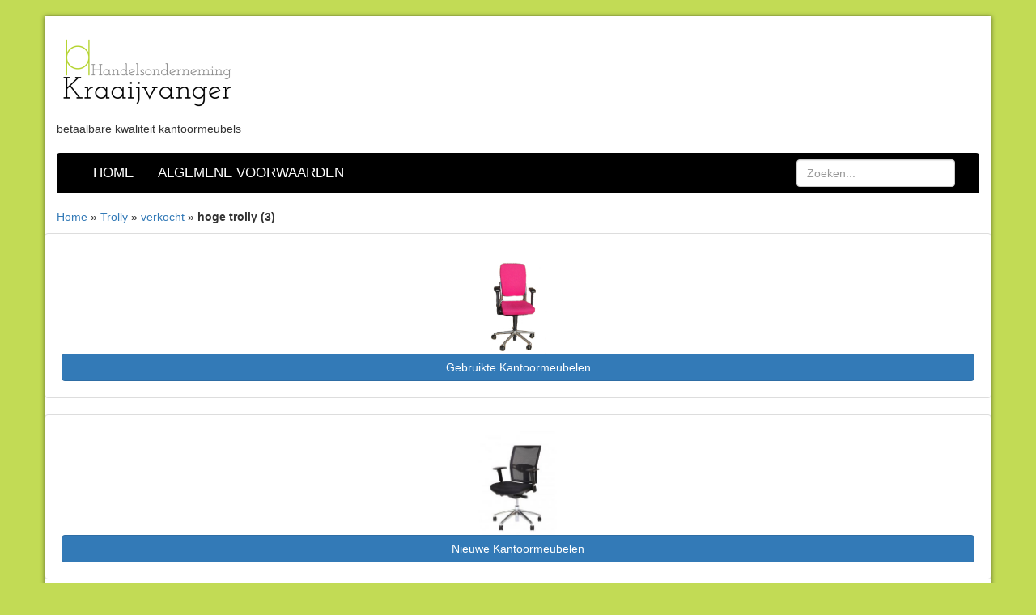

--- FILE ---
content_type: text/html; charset=UTF-8
request_url: https://hillmoor.nl/hoge-trolly/hoge-trolly-3/
body_size: 9484
content:
  <!DOCTYPE html>
<html lang="nl">
<head>
<meta charset="utf-8">
<meta http-equiv="X-UA-Compatible" content="IE=edge">
<meta name="viewport" content="width=device-width, initial-scale=1">
<title>hoge trolly (3) - hillmoor.nl</title>
<link rel="stylesheet" href="https://hillmoor.nl/wp-content/themes/basic/css/bootstrap.min.css">
<link rel="stylesheet" href="https://hillmoor.nl/wp-content/themes/basic/style.css" type="text/css" media="screen" />
<link rel="alternate" type="application/rss+xml" title="RSS feed" href="https://hillmoor.nl/feed/" />
<link rel="pingback" href="https://hillmoor.nl/xmlrpc.php" />
<link href='http://fonts.googleapis.com/css?family=Open+Sans:400,300,600,700' rel='stylesheet' type='text/css'>
<meta name='robots' content='index, follow, max-image-preview:large, max-snippet:-1, max-video-preview:-1' />

	<!-- This site is optimized with the Yoast SEO plugin v26.8 - https://yoast.com/product/yoast-seo-wordpress/ -->
	<link rel="canonical" href="https://hillmoor.nl/hoge-trolly/hoge-trolly-3/" />
	<meta property="og:locale" content="nl_NL" />
	<meta property="og:type" content="article" />
	<meta property="og:title" content="hoge trolly (3) - hillmoor.nl" />
	<meta property="og:url" content="https://hillmoor.nl/hoge-trolly/hoge-trolly-3/" />
	<meta property="og:site_name" content="hillmoor.nl" />
	<meta property="og:image" content="https://hillmoor.nl/hoge-trolly/hoge-trolly-3" />
	<meta property="og:image:width" content="2048" />
	<meta property="og:image:height" content="1536" />
	<meta property="og:image:type" content="image/jpeg" />
	<meta name="twitter:card" content="summary_large_image" />
	<script type="application/ld+json" class="yoast-schema-graph">{"@context":"https://schema.org","@graph":[{"@type":"WebPage","@id":"https://hillmoor.nl/hoge-trolly/hoge-trolly-3/","url":"https://hillmoor.nl/hoge-trolly/hoge-trolly-3/","name":"hoge trolly (3) - hillmoor.nl","isPartOf":{"@id":"https://hillmoor.nl/#website"},"primaryImageOfPage":{"@id":"https://hillmoor.nl/hoge-trolly/hoge-trolly-3/#primaryimage"},"image":{"@id":"https://hillmoor.nl/hoge-trolly/hoge-trolly-3/#primaryimage"},"thumbnailUrl":"https://hillmoor.nl/wp-content/uploads/2017/07/hoge-trolly-3.jpg","datePublished":"2017-07-13T09:19:55+00:00","breadcrumb":{"@id":"https://hillmoor.nl/hoge-trolly/hoge-trolly-3/#breadcrumb"},"inLanguage":"nl-NL","potentialAction":[{"@type":"ReadAction","target":["https://hillmoor.nl/hoge-trolly/hoge-trolly-3/"]}]},{"@type":"ImageObject","inLanguage":"nl-NL","@id":"https://hillmoor.nl/hoge-trolly/hoge-trolly-3/#primaryimage","url":"https://hillmoor.nl/wp-content/uploads/2017/07/hoge-trolly-3.jpg","contentUrl":"https://hillmoor.nl/wp-content/uploads/2017/07/hoge-trolly-3.jpg","width":2048,"height":1536},{"@type":"BreadcrumbList","@id":"https://hillmoor.nl/hoge-trolly/hoge-trolly-3/#breadcrumb","itemListElement":[{"@type":"ListItem","position":1,"name":"Home","item":"https://hillmoor.nl/"},{"@type":"ListItem","position":2,"name":"Trolly","item":"https://hillmoor.nl/trolly/"},{"@type":"ListItem","position":3,"name":"verkocht","item":"https://hillmoor.nl/hoge-trolly/"},{"@type":"ListItem","position":4,"name":"hoge trolly (3)"}]},{"@type":"WebSite","@id":"https://hillmoor.nl/#website","url":"https://hillmoor.nl/","name":"hillmoor.nl","description":"betaalbare kwaliteit kantoormeubels","publisher":{"@id":"https://hillmoor.nl/#organization"},"potentialAction":[{"@type":"SearchAction","target":{"@type":"EntryPoint","urlTemplate":"https://hillmoor.nl/?s={search_term_string}"},"query-input":{"@type":"PropertyValueSpecification","valueRequired":true,"valueName":"search_term_string"}}],"inLanguage":"nl-NL"},{"@type":"Organization","@id":"https://hillmoor.nl/#organization","name":"hillmoor.nl","url":"https://hillmoor.nl/","logo":{"@type":"ImageObject","inLanguage":"nl-NL","@id":"https://hillmoor.nl/#/schema/logo/image/","url":"https://hillmoor.nl/wp-content/uploads/2017/06/cropped-logo.png","contentUrl":"https://hillmoor.nl/wp-content/uploads/2017/06/cropped-logo.png","width":224,"height":100,"caption":"hillmoor.nl"},"image":{"@id":"https://hillmoor.nl/#/schema/logo/image/"}}]}</script>
	<!-- / Yoast SEO plugin. -->


<link rel='dns-prefetch' href='//www.googletagmanager.com' />
<link rel="alternate" type="application/rss+xml" title="hillmoor.nl &raquo; hoge trolly (3) reacties feed" href="https://hillmoor.nl/hoge-trolly/hoge-trolly-3/feed/" />
<link rel="alternate" title="oEmbed (JSON)" type="application/json+oembed" href="https://hillmoor.nl/wp-json/oembed/1.0/embed?url=https%3A%2F%2Fhillmoor.nl%2Fhoge-trolly%2Fhoge-trolly-3%2F" />
<link rel="alternate" title="oEmbed (XML)" type="text/xml+oembed" href="https://hillmoor.nl/wp-json/oembed/1.0/embed?url=https%3A%2F%2Fhillmoor.nl%2Fhoge-trolly%2Fhoge-trolly-3%2F&#038;format=xml" />
<style id='wp-img-auto-sizes-contain-inline-css' type='text/css'>
img:is([sizes=auto i],[sizes^="auto," i]){contain-intrinsic-size:3000px 1500px}
/*# sourceURL=wp-img-auto-sizes-contain-inline-css */
</style>
<style id='wp-emoji-styles-inline-css' type='text/css'>

	img.wp-smiley, img.emoji {
		display: inline !important;
		border: none !important;
		box-shadow: none !important;
		height: 1em !important;
		width: 1em !important;
		margin: 0 0.07em !important;
		vertical-align: -0.1em !important;
		background: none !important;
		padding: 0 !important;
	}
/*# sourceURL=wp-emoji-styles-inline-css */
</style>
<style id='wp-block-library-inline-css' type='text/css'>
:root{--wp-block-synced-color:#7a00df;--wp-block-synced-color--rgb:122,0,223;--wp-bound-block-color:var(--wp-block-synced-color);--wp-editor-canvas-background:#ddd;--wp-admin-theme-color:#007cba;--wp-admin-theme-color--rgb:0,124,186;--wp-admin-theme-color-darker-10:#006ba1;--wp-admin-theme-color-darker-10--rgb:0,107,160.5;--wp-admin-theme-color-darker-20:#005a87;--wp-admin-theme-color-darker-20--rgb:0,90,135;--wp-admin-border-width-focus:2px}@media (min-resolution:192dpi){:root{--wp-admin-border-width-focus:1.5px}}.wp-element-button{cursor:pointer}:root .has-very-light-gray-background-color{background-color:#eee}:root .has-very-dark-gray-background-color{background-color:#313131}:root .has-very-light-gray-color{color:#eee}:root .has-very-dark-gray-color{color:#313131}:root .has-vivid-green-cyan-to-vivid-cyan-blue-gradient-background{background:linear-gradient(135deg,#00d084,#0693e3)}:root .has-purple-crush-gradient-background{background:linear-gradient(135deg,#34e2e4,#4721fb 50%,#ab1dfe)}:root .has-hazy-dawn-gradient-background{background:linear-gradient(135deg,#faaca8,#dad0ec)}:root .has-subdued-olive-gradient-background{background:linear-gradient(135deg,#fafae1,#67a671)}:root .has-atomic-cream-gradient-background{background:linear-gradient(135deg,#fdd79a,#004a59)}:root .has-nightshade-gradient-background{background:linear-gradient(135deg,#330968,#31cdcf)}:root .has-midnight-gradient-background{background:linear-gradient(135deg,#020381,#2874fc)}:root{--wp--preset--font-size--normal:16px;--wp--preset--font-size--huge:42px}.has-regular-font-size{font-size:1em}.has-larger-font-size{font-size:2.625em}.has-normal-font-size{font-size:var(--wp--preset--font-size--normal)}.has-huge-font-size{font-size:var(--wp--preset--font-size--huge)}.has-text-align-center{text-align:center}.has-text-align-left{text-align:left}.has-text-align-right{text-align:right}.has-fit-text{white-space:nowrap!important}#end-resizable-editor-section{display:none}.aligncenter{clear:both}.items-justified-left{justify-content:flex-start}.items-justified-center{justify-content:center}.items-justified-right{justify-content:flex-end}.items-justified-space-between{justify-content:space-between}.screen-reader-text{border:0;clip-path:inset(50%);height:1px;margin:-1px;overflow:hidden;padding:0;position:absolute;width:1px;word-wrap:normal!important}.screen-reader-text:focus{background-color:#ddd;clip-path:none;color:#444;display:block;font-size:1em;height:auto;left:5px;line-height:normal;padding:15px 23px 14px;text-decoration:none;top:5px;width:auto;z-index:100000}html :where(.has-border-color){border-style:solid}html :where([style*=border-top-color]){border-top-style:solid}html :where([style*=border-right-color]){border-right-style:solid}html :where([style*=border-bottom-color]){border-bottom-style:solid}html :where([style*=border-left-color]){border-left-style:solid}html :where([style*=border-width]){border-style:solid}html :where([style*=border-top-width]){border-top-style:solid}html :where([style*=border-right-width]){border-right-style:solid}html :where([style*=border-bottom-width]){border-bottom-style:solid}html :where([style*=border-left-width]){border-left-style:solid}html :where(img[class*=wp-image-]){height:auto;max-width:100%}:where(figure){margin:0 0 1em}html :where(.is-position-sticky){--wp-admin--admin-bar--position-offset:var(--wp-admin--admin-bar--height,0px)}@media screen and (max-width:600px){html :where(.is-position-sticky){--wp-admin--admin-bar--position-offset:0px}}

/*# sourceURL=wp-block-library-inline-css */
</style><style id='global-styles-inline-css' type='text/css'>
:root{--wp--preset--aspect-ratio--square: 1;--wp--preset--aspect-ratio--4-3: 4/3;--wp--preset--aspect-ratio--3-4: 3/4;--wp--preset--aspect-ratio--3-2: 3/2;--wp--preset--aspect-ratio--2-3: 2/3;--wp--preset--aspect-ratio--16-9: 16/9;--wp--preset--aspect-ratio--9-16: 9/16;--wp--preset--color--black: #000000;--wp--preset--color--cyan-bluish-gray: #abb8c3;--wp--preset--color--white: #ffffff;--wp--preset--color--pale-pink: #f78da7;--wp--preset--color--vivid-red: #cf2e2e;--wp--preset--color--luminous-vivid-orange: #ff6900;--wp--preset--color--luminous-vivid-amber: #fcb900;--wp--preset--color--light-green-cyan: #7bdcb5;--wp--preset--color--vivid-green-cyan: #00d084;--wp--preset--color--pale-cyan-blue: #8ed1fc;--wp--preset--color--vivid-cyan-blue: #0693e3;--wp--preset--color--vivid-purple: #9b51e0;--wp--preset--gradient--vivid-cyan-blue-to-vivid-purple: linear-gradient(135deg,rgb(6,147,227) 0%,rgb(155,81,224) 100%);--wp--preset--gradient--light-green-cyan-to-vivid-green-cyan: linear-gradient(135deg,rgb(122,220,180) 0%,rgb(0,208,130) 100%);--wp--preset--gradient--luminous-vivid-amber-to-luminous-vivid-orange: linear-gradient(135deg,rgb(252,185,0) 0%,rgb(255,105,0) 100%);--wp--preset--gradient--luminous-vivid-orange-to-vivid-red: linear-gradient(135deg,rgb(255,105,0) 0%,rgb(207,46,46) 100%);--wp--preset--gradient--very-light-gray-to-cyan-bluish-gray: linear-gradient(135deg,rgb(238,238,238) 0%,rgb(169,184,195) 100%);--wp--preset--gradient--cool-to-warm-spectrum: linear-gradient(135deg,rgb(74,234,220) 0%,rgb(151,120,209) 20%,rgb(207,42,186) 40%,rgb(238,44,130) 60%,rgb(251,105,98) 80%,rgb(254,248,76) 100%);--wp--preset--gradient--blush-light-purple: linear-gradient(135deg,rgb(255,206,236) 0%,rgb(152,150,240) 100%);--wp--preset--gradient--blush-bordeaux: linear-gradient(135deg,rgb(254,205,165) 0%,rgb(254,45,45) 50%,rgb(107,0,62) 100%);--wp--preset--gradient--luminous-dusk: linear-gradient(135deg,rgb(255,203,112) 0%,rgb(199,81,192) 50%,rgb(65,88,208) 100%);--wp--preset--gradient--pale-ocean: linear-gradient(135deg,rgb(255,245,203) 0%,rgb(182,227,212) 50%,rgb(51,167,181) 100%);--wp--preset--gradient--electric-grass: linear-gradient(135deg,rgb(202,248,128) 0%,rgb(113,206,126) 100%);--wp--preset--gradient--midnight: linear-gradient(135deg,rgb(2,3,129) 0%,rgb(40,116,252) 100%);--wp--preset--font-size--small: 13px;--wp--preset--font-size--medium: 20px;--wp--preset--font-size--large: 36px;--wp--preset--font-size--x-large: 42px;--wp--preset--spacing--20: 0.44rem;--wp--preset--spacing--30: 0.67rem;--wp--preset--spacing--40: 1rem;--wp--preset--spacing--50: 1.5rem;--wp--preset--spacing--60: 2.25rem;--wp--preset--spacing--70: 3.38rem;--wp--preset--spacing--80: 5.06rem;--wp--preset--shadow--natural: 6px 6px 9px rgba(0, 0, 0, 0.2);--wp--preset--shadow--deep: 12px 12px 50px rgba(0, 0, 0, 0.4);--wp--preset--shadow--sharp: 6px 6px 0px rgba(0, 0, 0, 0.2);--wp--preset--shadow--outlined: 6px 6px 0px -3px rgb(255, 255, 255), 6px 6px rgb(0, 0, 0);--wp--preset--shadow--crisp: 6px 6px 0px rgb(0, 0, 0);}:where(.is-layout-flex){gap: 0.5em;}:where(.is-layout-grid){gap: 0.5em;}body .is-layout-flex{display: flex;}.is-layout-flex{flex-wrap: wrap;align-items: center;}.is-layout-flex > :is(*, div){margin: 0;}body .is-layout-grid{display: grid;}.is-layout-grid > :is(*, div){margin: 0;}:where(.wp-block-columns.is-layout-flex){gap: 2em;}:where(.wp-block-columns.is-layout-grid){gap: 2em;}:where(.wp-block-post-template.is-layout-flex){gap: 1.25em;}:where(.wp-block-post-template.is-layout-grid){gap: 1.25em;}.has-black-color{color: var(--wp--preset--color--black) !important;}.has-cyan-bluish-gray-color{color: var(--wp--preset--color--cyan-bluish-gray) !important;}.has-white-color{color: var(--wp--preset--color--white) !important;}.has-pale-pink-color{color: var(--wp--preset--color--pale-pink) !important;}.has-vivid-red-color{color: var(--wp--preset--color--vivid-red) !important;}.has-luminous-vivid-orange-color{color: var(--wp--preset--color--luminous-vivid-orange) !important;}.has-luminous-vivid-amber-color{color: var(--wp--preset--color--luminous-vivid-amber) !important;}.has-light-green-cyan-color{color: var(--wp--preset--color--light-green-cyan) !important;}.has-vivid-green-cyan-color{color: var(--wp--preset--color--vivid-green-cyan) !important;}.has-pale-cyan-blue-color{color: var(--wp--preset--color--pale-cyan-blue) !important;}.has-vivid-cyan-blue-color{color: var(--wp--preset--color--vivid-cyan-blue) !important;}.has-vivid-purple-color{color: var(--wp--preset--color--vivid-purple) !important;}.has-black-background-color{background-color: var(--wp--preset--color--black) !important;}.has-cyan-bluish-gray-background-color{background-color: var(--wp--preset--color--cyan-bluish-gray) !important;}.has-white-background-color{background-color: var(--wp--preset--color--white) !important;}.has-pale-pink-background-color{background-color: var(--wp--preset--color--pale-pink) !important;}.has-vivid-red-background-color{background-color: var(--wp--preset--color--vivid-red) !important;}.has-luminous-vivid-orange-background-color{background-color: var(--wp--preset--color--luminous-vivid-orange) !important;}.has-luminous-vivid-amber-background-color{background-color: var(--wp--preset--color--luminous-vivid-amber) !important;}.has-light-green-cyan-background-color{background-color: var(--wp--preset--color--light-green-cyan) !important;}.has-vivid-green-cyan-background-color{background-color: var(--wp--preset--color--vivid-green-cyan) !important;}.has-pale-cyan-blue-background-color{background-color: var(--wp--preset--color--pale-cyan-blue) !important;}.has-vivid-cyan-blue-background-color{background-color: var(--wp--preset--color--vivid-cyan-blue) !important;}.has-vivid-purple-background-color{background-color: var(--wp--preset--color--vivid-purple) !important;}.has-black-border-color{border-color: var(--wp--preset--color--black) !important;}.has-cyan-bluish-gray-border-color{border-color: var(--wp--preset--color--cyan-bluish-gray) !important;}.has-white-border-color{border-color: var(--wp--preset--color--white) !important;}.has-pale-pink-border-color{border-color: var(--wp--preset--color--pale-pink) !important;}.has-vivid-red-border-color{border-color: var(--wp--preset--color--vivid-red) !important;}.has-luminous-vivid-orange-border-color{border-color: var(--wp--preset--color--luminous-vivid-orange) !important;}.has-luminous-vivid-amber-border-color{border-color: var(--wp--preset--color--luminous-vivid-amber) !important;}.has-light-green-cyan-border-color{border-color: var(--wp--preset--color--light-green-cyan) !important;}.has-vivid-green-cyan-border-color{border-color: var(--wp--preset--color--vivid-green-cyan) !important;}.has-pale-cyan-blue-border-color{border-color: var(--wp--preset--color--pale-cyan-blue) !important;}.has-vivid-cyan-blue-border-color{border-color: var(--wp--preset--color--vivid-cyan-blue) !important;}.has-vivid-purple-border-color{border-color: var(--wp--preset--color--vivid-purple) !important;}.has-vivid-cyan-blue-to-vivid-purple-gradient-background{background: var(--wp--preset--gradient--vivid-cyan-blue-to-vivid-purple) !important;}.has-light-green-cyan-to-vivid-green-cyan-gradient-background{background: var(--wp--preset--gradient--light-green-cyan-to-vivid-green-cyan) !important;}.has-luminous-vivid-amber-to-luminous-vivid-orange-gradient-background{background: var(--wp--preset--gradient--luminous-vivid-amber-to-luminous-vivid-orange) !important;}.has-luminous-vivid-orange-to-vivid-red-gradient-background{background: var(--wp--preset--gradient--luminous-vivid-orange-to-vivid-red) !important;}.has-very-light-gray-to-cyan-bluish-gray-gradient-background{background: var(--wp--preset--gradient--very-light-gray-to-cyan-bluish-gray) !important;}.has-cool-to-warm-spectrum-gradient-background{background: var(--wp--preset--gradient--cool-to-warm-spectrum) !important;}.has-blush-light-purple-gradient-background{background: var(--wp--preset--gradient--blush-light-purple) !important;}.has-blush-bordeaux-gradient-background{background: var(--wp--preset--gradient--blush-bordeaux) !important;}.has-luminous-dusk-gradient-background{background: var(--wp--preset--gradient--luminous-dusk) !important;}.has-pale-ocean-gradient-background{background: var(--wp--preset--gradient--pale-ocean) !important;}.has-electric-grass-gradient-background{background: var(--wp--preset--gradient--electric-grass) !important;}.has-midnight-gradient-background{background: var(--wp--preset--gradient--midnight) !important;}.has-small-font-size{font-size: var(--wp--preset--font-size--small) !important;}.has-medium-font-size{font-size: var(--wp--preset--font-size--medium) !important;}.has-large-font-size{font-size: var(--wp--preset--font-size--large) !important;}.has-x-large-font-size{font-size: var(--wp--preset--font-size--x-large) !important;}
/*# sourceURL=global-styles-inline-css */
</style>

<style id='classic-theme-styles-inline-css' type='text/css'>
/*! This file is auto-generated */
.wp-block-button__link{color:#fff;background-color:#32373c;border-radius:9999px;box-shadow:none;text-decoration:none;padding:calc(.667em + 2px) calc(1.333em + 2px);font-size:1.125em}.wp-block-file__button{background:#32373c;color:#fff;text-decoration:none}
/*# sourceURL=/wp-includes/css/classic-themes.min.css */
</style>
<link rel='stylesheet' id='contact-form-7-css' href='https://hillmoor.nl/wp-content/plugins/contact-form-7/includes/css/styles.css?ver=6.1.4' type='text/css' media='all' />
<!--n2css--><!--n2js--><link rel="https://api.w.org/" href="https://hillmoor.nl/wp-json/" /><link rel="alternate" title="JSON" type="application/json" href="https://hillmoor.nl/wp-json/wp/v2/media/755" /><link rel="EditURI" type="application/rsd+xml" title="RSD" href="https://hillmoor.nl/xmlrpc.php?rsd" />
<meta name="generator" content="WordPress 6.9" />
<link rel='shortlink' href='https://hillmoor.nl/?p=755' />
<meta name="generator" content="Site Kit by Google 1.170.0" /><style type="text/css" id="custom-background-css">
body.custom-background { background-color: #c2db55; }
</style>
			<style type="text/css" id="wp-custom-css">
			.mb-5{
	margin-bottom:2em;
}		</style>
		</head>
<body class="attachment wp-singular attachment-template-default single single-attachment postid-755 attachmentid-755 attachment-jpeg custom-background wp-custom-logo wp-theme-basic">
<div class="container" id="container">
	<header id="header">
		<div class="row">
			<div id="logo" class="col-xs-12 col-md-9 section-horizontal">
								<a href="https://hillmoor.nl/" title="hillmoor.nl" rel="home">
					<a href="https://hillmoor.nl/" class="custom-logo-link" rel="home"><img width="224" height="100" src="https://hillmoor.nl/wp-content/uploads/2017/06/cropped-logo.png" class="custom-logo img-responsive" alt="hillmoor.nl" decoding="async" srcset="https://hillmoor.nl/wp-content/uploads/2017/06/cropped-logo.png 224w, https://hillmoor.nl/wp-content/uploads/2017/06/cropped-logo-150x67.png 150w" sizes="(max-width: 224px) 100vw, 224px" /></a>				</a>				
				<div class="clearfix"></div><span id="description">betaalbare kwaliteit kantoormeubels</span>		
							
				
		</div>
	</header>
		<nav id="nav" class="navbar navbar-default">
		<div class="container-fluid">
			<div class="navbar-header">
				<button type="button" class="navbar-toggle collapsed" data-toggle="collapse" data-target="#navbar" aria-expanded="false" aria-controls="navbar">
					<span class="sr-only">Toggle navigation</span>
					<span class="icon-bar"></span>
					<span class="icon-bar"></span>
					<span class="icon-bar"></span>
				</button>
			</div>
			<div id="navbar" class="navbar-collapse collapse">
				<ul id="menu-hoofd-menu" class="nav navbar-nav"><li id="menu-item-122" class="menu-item menu-item-type-post_type menu-item-object-page menu-item-home menu-item-122"><a title="Home" href="https://hillmoor.nl/">Home</a></li>
<li id="menu-item-195" class="menu-item menu-item-type-post_type menu-item-object-page menu-item-195"><a title="Algemene Voorwaarden" href="https://hillmoor.nl/algemene-voorwaarden/">Algemene Voorwaarden</a></li>
</ul>				<form role="search" method="get" class="search-form navbar-form navbar-right" action="https://hillmoor.nl/">
					<div class="form-group">
						<input type="search" class="search-field form-control" placeholder="Zoeken..." value="" name="s" title="Zoeken voor:" />
					</div>
				</form>
			</div>
		</div>
	</nav>
				
		<p id="breadcrumbs"><span><span><a href="https://hillmoor.nl/">Home</a></span> » <span><a href="https://hillmoor.nl/trolly/">Trolly</a></span> » <span><a href="https://hillmoor.nl/hoge-trolly/">verkocht</a></span> » <span class="breadcrumb_last" aria-current="page"><strong>hoge trolly (3)</strong></span></span></p>
				<div class="row widget_usps">
		<div class="widget_text col-md-0"><div class="widget_text thumbnail"><div class="textwidget custom-html-widget"><center><img src="https://hillmoor.nl/wp-content/uploads/2017/06/stoel-uitgeknipt.png" alt="stoel" width="128" height="128" /></center><a class="btn btn-primary btn-block" href=https://hillmoor.nl/gebruikte-kantoormeubelen/>Gebruikte Kantoormeubelen</a></div></div></div><div class="widget_text col-md-0"><div class="widget_text thumbnail"><div class="textwidget custom-html-widget"><center><img src="https://hillmoor.nl/wp-content/uploads/2017/08/Knipsel.jpg" alt="stoel" width="128" height="128" /></center><a class="btn btn-primary btn-block" href="https://hillmoor.nl/nieuwe-kantoormeubelen/">Nieuwe Kantoormeubelen</a>


</div></div></div><div class="col-md-0"><div class="thumbnail">			<div class="textwidget"><p><center><img decoding="async" src="https://hillmoor.nl/wp-content/uploads/2017/06/stoel-uitgeknipt.png" alt="stoel" width="128" height="128"></center></p>
<p><a href="https://hillmoor.nl/category/stoelen/" class="btn btn-primary btn-block">Stoelen</a></p>
</div>
		</div></div><div class="col-md-0"><div class="thumbnail">			<div class="textwidget"><p><center><img src="
https://hillmoor.nl/wp-content/uploads/2017/05/kast.png
" alt="stoel" width="128" height="128"></center></p>
<p><a href="https://hillmoor.nl/category/soorten-kasten/" class="btn btn-primary btn-block">Kasten</a></p>
</div>
		</div></div><div class="col-md-0"><div class="thumbnail">			<div class="textwidget"><p><center><img src="
https://hillmoor.nl/wp-content/uploads/2017/06/tafel-1.png
" alt="stoel" width="128" height="128"></center></p>
<p><a href="https://hillmoor.nl/bureaus-en-tafels/" class="btn btn-primary btn-block">Bureaus en tafels</a></p>
</div>
		</div></div><div class="col-md-0"><div class="thumbnail">			<div class="textwidget"><p><center><img decoding="async" src=" https://hillmoor.nl/wp-content/uploads/2017/06/overingen.png " alt="stoel" width="128" height="128" /></center><a class="btn btn-primary btn-block" href="https://hillmoor.nl/overige-artikelen/">Overige artikelen</a></p>
</div>
		</div></div><div class="col-md-0"><div class="thumbnail">			<div class="textwidget"><p><center><img decoding="async" src="https://hillmoor.nl/wp-content/uploads/2017/06/stoel-uitgeknipt.png" alt="stoel" width="128" height="128"></center></p>
<p><a href="https://hillmoor.nl/bureau-stoelen/" class="btn btn-primary btn-block">Bureaustoelen</a></p>
</div>
		</div></div><div class="col-md-0"><div class="thumbnail"><h2>Nieuwe Stoelen</h2>			<div class="textwidget"><p><center><img decoding="async" src="https://hillmoor.nl/wp-content/uploads/2017/08/Knipsel.jpg" alt="stoel" width="128" height="128" /></center><a class="btn btn-primary btn-block" href="https://hillmoor.nl/nieuwe-stoelen//">Nieuwe Stoelen</a></p>
</div>
		</div></div><div class="col-md-0"><div class="thumbnail"><h2>Nieuwe bureaustoelen</h2>			<div class="textwidget"><p><center><img decoding="async" src="https://hillmoor.nl/wp-content/uploads/2017/09/salinablauw-1.jpg" alt="stoel" width="128" height="128" /></center><a class="btn btn-primary btn-block" href="https://hillmoor.nl/nieuwe-bureaustoelen/">Nieuwe bureaustoelen</a></p>
</div>
		</div></div><div class="col-md-0"><div class="thumbnail"><h2>Nieuwe vergaderstoelen</h2>			<div class="textwidget"><p><center><img decoding="async" src=" https://hillmoor.nl/wp-content/uploads/2017/06/vergaderstoel.png" alt="stoel" width="128" height="128" /></center><a class="btn btn-primary btn-block" href="https://hillmoor.nl/nieuwe-vergaderstoelen/">Nieuwe Vergaderstoelen</a></p>
</div>
		</div></div><div class="col-md-0"><div class="thumbnail"><h2>Nieuwe Kantinestoelen</h2>			<div class="textwidget"><p><center><img decoding="async" src="https://hillmoor.nl/wp-content/uploads/2017/09/Kantinstoel04020KSlichtgroen.jpg" alt="stoel" width="128" height="128" /></center><a class="btn btn-primary btn-block" href="https://hillmoor.nl/nieuwe-kantinestoelen/">Nieuwe Kantinestoelen</a></p>
</div>
		</div></div><div class="col-md-0"><div class="thumbnail"><h2>Nieuwe Conferentiestoelen</h2>			<div class="textwidget"><p><center><img decoding="async" src=" https://hillmoor.nl/wp-content/uploads/2018/01/Carme897122-png.png" alt="stoel" width="128" height="128" /></center><a class="btn btn-primary btn-block" href="https://hillmoor.nl/nieuwe-conferentiestoelen/">Nieuwe Conferentiestoelen</a></p>
</div>
		</div></div><div class="col-md-0"><div class="thumbnail"><h2>Nieuwe Designstoelen</h2>			<div class="textwidget"><p><center><img decoding="async" src=" https://hillmoor.nl/wp-content/uploads/2017/09/Stef-geel.jpeg" alt="stoel" width="128" height="128" /></center><a class="btn btn-primary btn-block" href="https://hillmoor.nl/nieuwe-designstoelen/">Nieuwe Designstoelen</a></p>
</div>
		</div></div><div class="col-md-0"><div class="thumbnail"><h2>Nieuwe Werkstoelen</h2>			<div class="textwidget"><p><center><img decoding="async" src=" https://hillmoor.nl/wp-content/uploads/2017/09/HR_vd-003-kopie.jpg" alt="stoel" width="128" height="128" /></center><a class="btn btn-primary btn-block" href="https://hillmoor.nl/nieuwe-werkstoelen//">Nieuwe Werkstoelen</a></p>
</div>
		</div></div><div class="col-md-0"><div class="thumbnail"><h2>Nieuwe Dossierkasten</h2>			<div class="textwidget"><p><center><img decoding="async" src=" https://hillmoor.nl/wp-content/uploads/2017/09/Dossierladenkast2laden08702.jpg" alt="stoel" width="128" height="128" /></center><a class="btn btn-primary btn-block" href="https://hillmoor.nl/nieuwe-dossierkasten/">Nieuwe Dossierkasten</a></p>
</div>
		</div></div><div class="col-md-0"><div class="thumbnail"><h2>Nieuwe Kasten</h2>			<div class="textwidget"><p><center><img decoding="async" src=" https://hillmoor.nl/wp-content/uploads/2017/09/Draaideurkast197cm60_0719760DK.jpg " alt="stoel" width="128" height="128" /></center><a class="btn btn-primary btn-block" href="https://hillmoor.nl/nieuwe-kasten/">Nieuwe Kasten</a></p>
</div>
		</div></div><div class="col-md-0"><div class="thumbnail"><h2>Nieuwe Roldeurkasten</h2>			<div class="textwidget"><p><center><img decoding="async" src="https://hillmoor.nl/wp-content/uploads/2017/07/roldeurkast-groot-blauw-kras-1.png" width="128" height="128" /></center>&nbsp;</p>
<p><a class="btn btn-success btn-block" href="https://hillmoor.nl/nieuwe-roldeurkasten/">Nieuwe Roldeurkasten</a></p>
</div>
		</div></div><div class="col-md-0"><div class="thumbnail"><h2>Nieuwe Draaideurkasten</h2>			<div class="textwidget"><p><center><img decoding="async" src=" https://hillmoor.nl/wp-content/uploads/2017/09/Draaideurkast197cm60_0719760DK.jpg" width="128" height="128" /></center>&nbsp;</p>
<p><a class="btn btn-success btn-block" href="https://hillmoor.nl/nieuwe-draaideurkasten/">Nieuwe Draaideurkasten</a></p>
</div>
		</div></div><div class="col-md-0"><div class="thumbnail"><h2>Nieuwe Ladeblokken</h2>			<div class="textwidget"><p><center><img decoding="async" src=" https://hillmoor.nl/wp-content/uploads/2017/09/14N003TL4.jpg" width="128" height="128" /></center>&nbsp;</p>
<p><a class="btn btn-success btn-block" href="https://hillmoor.nl/nieuwe-ladeblokken/">Nieuwe Draaideurkasten</a></p>
</div>
		</div></div><div class="col-md-0"><div class="thumbnail"><h2>Nieuwe Vitrinekasten</h2>			<div class="textwidget"><p><center><img decoding="async" src=" https://hillmoor.nl/wp-content/uploads/2017/09/Vitrinekast200x100x40cm70281VK.jpg" width="128" height="128" /></center>&nbsp;</p>
<p><a class="btn btn-success btn-block" href="https://hillmoor.nl/nieuwe-vitrinekasten/">Nieuwe Vitrinekasten</a></p>
</div>
		</div></div><div class="col-md-0"><div class="thumbnail"><h2>Nieuwe overige kasten</h2>			<div class="textwidget"><p><center><img decoding="async" src=" https://hillmoor.nl/wp-content/uploads/2017/10/Tijdschriftenkast07195TKG.jpg" width="128" height="128" /></center>&nbsp;</p>
<p><a class="btn btn-success btn-block" href="https://hillmoor.nl/nieuwe-overige-kasten/">Overige Kasten</a></p>
</div>
		</div></div><div class="col-md-0"><div class="thumbnail"><h2>Nieuwe Kledingkasten</h2>			<div class="textwidget"><p><center><img decoding="async" src=" https://hillmoor.nl/wp-content/uploads/2017/10/Kledingkast3deurs06183KG.jpg" width="128" height="128" /></center>&nbsp;</p>
<p><a class="btn btn-success btn-block" href="https://hillmoor.nl/nieuwe-kledingkasten/">Nieuwe Kledingkasten</a></p>
</div>
		</div></div><div class="col-md-0"><div class="thumbnail"><h2>Nieuwe Tijdschriftkasten</h2>			<div class="textwidget"><p><center><img decoding="async" src=" https://hillmoor.nl/wp-content/uploads/2017/10/Tijdschriftenkast07195TKG.jpg" width="128" height="128" /></center>&nbsp;</p>
<p><a class="btn btn-success btn-block" href="https://hillmoor.nl/nieuwe-tijdschriftkasten//">Nieuwe Tijdschriftkasten</a></p>
</div>
		</div></div><div class="col-md-0"><div class="thumbnail"><h2>Nieuwe Schuifdeurkasten</h2>			<div class="textwidget"><p><center><img decoding="async" src=" https://hillmoor.nl/wp-content/uploads/2017/09/Schuifdeurkast160cm06160SKL76H.jpg" width="128" height="128" /></center>&nbsp;</p>
<p><a class="btn btn-success btn-block" href="https://hillmoor.nl/nieuwe-schuifdeurkasten/">Nieuwe Schuifdeurkasten</a></p>
</div>
		</div></div><div class="col-md-0"><div class="thumbnail"><h2>Nieuwe Bureaus/Tafels</h2>			<div class="textwidget"><p><center><img decoding="async" src="https://hillmoor.nl/wp-content/uploads/2017/10/120x80-wit.jpg" width="128" height="128" /></center>&nbsp;</p>
<p><a class="btn btn-success btn-block" href="https://hillmoor.nl/nieuwe-bureaus-tafels///">Nieuwe Bureaus/Tafels</a></p>
</div>
		</div></div><div class="col-md-0"><div class="thumbnail"><h2>Nieuwe Tafels</h2>			<div class="textwidget"><p><center><img decoding="async" src="https://hillmoor.nl/wp-content/uploads/2017/10/Glazentafel91050TC.jpg" width="128" height="128" /></center>&nbsp;</p>
<p><a class="btn btn-success btn-block" href="https://hillmoor.nl/nieuwe-tafels/">Nieuwe Tafels</a></p>
</div>
		</div></div><div class="col-md-0"><div class="thumbnail"><h2>Nieuwe Bartafels</h2>			<div class="textwidget"><p><center><img decoding="async" src="https://hillmoor.nl/wp-content/uploads/2017/10/Staantafel26220ST3.jpg" width="128" height="128" /></center>&nbsp;</p>
<p><a class="btn btn-success btn-block" href="https://hillmoor.nl/nieuwe-bartafels/">Nieuwe Bartafels</a></p>
</div>
		</div></div><div class="col-md-0"><div class="thumbnail"><h2>Nieuwe Bureaus</h2>			<div class="textwidget"><p><center><img decoding="async" src="https://hillmoor.nl/wp-content/uploads/2017/10/160x80-zwart.jpg" width="128" height="128" /></center>&nbsp;</p>
<p><a class="btn btn-success btn-block" href="https://hillmoor.nl/nieuwe-instelbare-bureaus/">Nieuwe Bureaus</a></p>
</div>
		</div></div><div class="col-md-0"><div class="thumbnail"><h2>Nieuw Balie</h2>			<div class="textwidget"><p><center><img decoding="async" src="https://hillmoor.nl/wp-content/uploads/2017/12/Enterprisebalie85R301OB.jpg" alt="stoel" width="128" height="128" /></center><a class="btn btn-primary btn-block" href="https://hillmoor.nl/nieuwe-balie/">Nieuw Balie</a></p>
</div>
		</div></div><div class="col-md-0"><div class="thumbnail">			<div class="textwidget"><p><center><img src="
https://hillmoor.nl/wp-content/uploads/2017/06/vergaderstoel.png" alt="stoel" width="128" height="128"></center></p>
<p><a href="https://hillmoor.nl/vergaderstoelen/" class="btn btn-primary btn-block">Vergaderstoelen</a></p>
</div>
		</div></div><div class="col-md-0"><div class="thumbnail">			<div class="textwidget"><p><center><img decoding="async" src="https://hillmoor.nl/wp-content/uploads/2017/06/kantine-stoel-1.png" alt="stoel" width="128" height="128"></center></p>
<p><a href="https://hillmoor.nl/kantinestoelen/" class="btn btn-primary btn-block">Kantinestoelen</a></p>
</div>
		</div></div><div class="col-md-0"><div class="thumbnail">			<div class="textwidget"><p><center><img decoding="async" src="https://hillmoor.nl/wp-content/uploads/2017/07/hangkrukken-zwart-1-kopie-1.png" alt="stoel" width="128" height="128" /></center></p>
<p><a class="btn btn-primary btn-block" href="https://hillmoor.nl/overige-stoelen/">Overige stoelen</a></p>
</div>
		</div></div><div class="col-md-0"><div class="thumbnail">			<div class="textwidget"><p><center><img decoding="async" src="https://hillmoor.nl/wp-content/uploads/2017/07/roldeurkast-groot-blauw-kras-1.png" width="128" height="128" /></center> </p>
<p><a class="btn btn-success btn-block" href="https://hillmoor.nl/roldeurkasten/">Roldeurkasten</a></p>
</div>
		</div></div><div class="col-md-0"><div class="thumbnail">			<div class="textwidget"><p><center><img decoding="async" src=" https://hillmoor.nl/wp-content/uploads/2017/06/archiefkast-4-planken-bruin-3.png" width="128" height="128" /></center>&nbsp;</p>
<p><a class="btn btn-success btn-block" href="https://hillmoor.nl/draaideurkasten/">Draaideurkasten</a></p>
</div>
		</div></div><div class="col-md-0"><div class="thumbnail">			<div class="textwidget"><p><center><img decoding="async" src=" https://hillmoor.nl/wp-content/uploads/2017/07/schuifkast-wit-7.png" width="128" height="128" /></center>&nbsp;</p>
<p><a class="btn btn-success btn-block" href="https://hillmoor.nl/schuifdeurkasten/">Schuifdeurkasten </a></p>
</div>
		</div></div><div class="col-md-0"><div class="thumbnail">			<div class="textwidget"><p><center><img decoding="async" src=" https://hillmoor.nl/wp-content/uploads/2017/07/blauwe-ladenkast-4-laden-2.png" width="128" height="128" /></center>&nbsp;</p>
<p><a class="btn btn-success btn-block" href="https://hillmoor.nl/ladenkasten/">Ladenkasten</a></p>
</div>
		</div></div><div class="col-md-0"><div class="thumbnail">			<div class="textwidget"><p><center><img decoding="async" src=" https://hillmoor.nl/wp-content/uploads/2017/11/bureaublok.png" width="128" height="128" /></center>&nbsp;</p>
<p><a class="btn btn-success btn-block" href="https://hillmoor.nl/ladeblokken/">Ladenblokken</a></p>
</div>
		</div></div><div class="col-md-0"><div class="thumbnail">			<div class="textwidget"><p><center><img decoding="async" src=" https://hillmoor.nl/wp-content/uploads/2017/05/kast.png" width="128" height="128" /></center>&nbsp;</p>
<p><a class="btn btn-success btn-block" href="https://hillmoor.nl/overige-kasten/">Overige kasten</a></p>
</div>
		</div></div><div class="col-md-0"><div class="thumbnail">			<div class="textwidget"><p><center><img decoding="async" src="
https://hillmoor.nl/wp-content/uploads/2017/06/tafel-1.png
" alt="stoel" width="128" height="128"></center></p>
<p><a href="https://hillmoor.nl/bureaus/" class="btn btn-warning btn-block">Bureaus</a></p>
</div>
		</div></div><div class="col-md-0"><div class="thumbnail">			<div class="textwidget"><p><center><img decoding="async" src=" https://hillmoor.nl/wp-content/uploads/2017/06/ronde-bijzetafel-op-ronde-poot-1.png " alt="stoel" width="128" height="128" /></center><a class="btn btn-warning btn-block" href="https://hillmoor.nl/kantine-tafels/">Kantine tafels</a></p>
</div>
		</div></div><div class="col-md-0"><div class="thumbnail">			<div class="textwidget"><p><center><img decoding="async" src=" https://hillmoor.nl/wp-content/uploads/2017/06/witte-houten-vergadertafel-3.png " alt="stoel" width="128" height="128" /></center><a class="btn btn-warning btn-block" href="https://hillmoor.nl/vergadertafels/">vergadertafels</a></p>
</div>
		</div></div><div class="col-md-0"><div class="thumbnail">			<div class="textwidget"><p><center><img decoding="async" src=" https://hillmoor.nl/wp-content/uploads/2017/06/ronde-bijzetafel-op-ronde-poot-1.png " alt="stoel" width="128" height="128" /></center><a class="btn btn-warning btn-block" href="https://hillmoor.nl/overige-tafels/">Overige tafels</a></p>
</div>
		</div></div><div class="col-md-0"><div class="thumbnail">			<div class="textwidget"><p><center><img decoding="async" src="https://hillmoor.nl/wp-content/uploads/2017/07/t-l-lamp-systeem-plafon-1.png " alt="lamp" width="128" height="128" /></center>&nbsp;</p>
<p><a class="btn btn-info btn-block" href="https://hillmoor.nl/verlichting/">Verlichting</a></p>
</div>
		</div></div><div class="col-md-0"><div class="thumbnail">			<div class="textwidget"><p><center><img decoding="async" src="https://hillmoor.nl/wp-content/uploads/2017/07/hoge-trolly-1.png" width="128" height="128" /></center> </p>
<p><a class="btn btn-info btn-block" href="https://hillmoor.nl/trolly/">Trolly</a></p>
</div>
		</div></div><div class="col-md-0"><div class="thumbnail">			<div class="textwidget"><p><center><img decoding="async" src=" https://hillmoor.nl/wp-content/uploads/2017/06/overingen.png " alt="stoel" width="128" height="128" /></center> </p>
<p><a class="btn btn-info btn-block" href="https://hillmoor.nl/white-boards/">White boards</a></p>
</div>
		</div></div>	</div>
			<div class="row" id="content">
			<div class="col-xs-12 col-sm-8 col-md-8 section-horizontal" id="page">
								<div id="post-755" class="post-755 attachment type-attachment status-inherit hentry">
					<h1>hoge trolly (3)</h1>
					<div class="row row-wide">
						<div class="col-xs-12">
							<div class="row" id="points">
								<div class="col-xs-12 col-sm-4 col-md-4 point">
									<strong>Voorraad:</strong> 								</div>
								<div class="col-xs-12 col-sm-4 col-md-4 point">
									<strong>Levering:</strong> 								</div>

								<div class="col-xs-12 col-sm-3 col-md-3 pull-right point">
									<strong>Soort artikel:</strong> 								</div>
							</div>
						</div>
						<div class="col-xs-12">
							<div class="row" id="points">
								<div class="col-xs-12 col-sm-6 col-md-6 point">
									<strong>Garantie:</strong> 								</div>
								<div class="col-xs-12 col-sm-5 col-md-5 pull-right point">
									<strong>Model:</strong> 								</div>
							</div>
						</div>
						<div class="col-xs-12">
							<div class="row" id="points">
								<div class="col-xs-12 col-sm-4 col-md-4 point">
									<strong>Kleur:</strong> 								</div>
								<div class="col-xs-12 col-sm-4 col-md-4 point">
									<strong>Staat:</strong> 								</div>
								<div class="col-xs-12 col-sm-3 col-md-3 pull-right point">
									<strong>Prijs:</strong> &euro;  (excl. BTW)
								</div>
							</div>
						</div>
					</div>
					<p class="attachment"><a href='https://hillmoor.nl/wp-content/uploads/2017/07/hoge-trolly-3.jpg'><img fetchpriority="high" decoding="async" width="300" height="225" src="https://hillmoor.nl/wp-content/uploads/2017/07/hoge-trolly-3-300x225.jpg" class="attachment-medium size-medium" alt="" srcset="https://hillmoor.nl/wp-content/uploads/2017/07/hoge-trolly-3-300x225.jpg 300w, https://hillmoor.nl/wp-content/uploads/2017/07/hoge-trolly-3-768x576.jpg 768w, https://hillmoor.nl/wp-content/uploads/2017/07/hoge-trolly-3-1024x768.jpg 1024w, https://hillmoor.nl/wp-content/uploads/2017/07/hoge-trolly-3-150x113.jpg 150w, https://hillmoor.nl/wp-content/uploads/2017/07/hoge-trolly-3.jpg 2048w" sizes="(max-width: 300px) 100vw, 300px" /></a></p>
																			</div>
							</div>
			<aside class="col-xs-12 col-sm-4 col-md-4  section-horizontal" id="sidebar">
	</aside>		</div>
		<footer class="row widget_usps">
		<div class="widget_text col-md-6"><div class="widget_text thumbnail"><h3>ALGEMEEN</h3><div class="textwidget custom-html-widget">- E-mail: info@hillmoor.nl<br />
- KvK KvK Eindhoven (ZO Brabant)<br />
- KvK Nummer 17101788<br>
- Tel: 06 12508788</div></div></div><div class="widget_text col-md-6"><div class="widget_text thumbnail"><h3>ADRES</h3><div class="textwidget custom-html-widget">- H.O. Kraaijvanger<br>
- Bredasedijk 47<br>
- 5571 VB Bergeijk</div></div></div>	</footer>
	</div>
<div id="copyright" class="container">
	<div class="row">
		<div class="col-xs-12 col-sm-6 col-md-6 left section-horizontal">
			<p>&copy; 2026 hillmoor.nl</p>
		</div>
		<div class="col-xs-12 col-sm-6 col-md-6 right text-right section-horizontal">
		</div>
	</div>
</div>
<script type="speculationrules">
{"prefetch":[{"source":"document","where":{"and":[{"href_matches":"/*"},{"not":{"href_matches":["/wp-*.php","/wp-admin/*","/wp-content/uploads/*","/wp-content/*","/wp-content/plugins/*","/wp-content/themes/basic/*","/*\\?(.+)"]}},{"not":{"selector_matches":"a[rel~=\"nofollow\"]"}},{"not":{"selector_matches":".no-prefetch, .no-prefetch a"}}]},"eagerness":"conservative"}]}
</script>
<script type="text/javascript" src="https://hillmoor.nl/wp-includes/js/dist/hooks.min.js?ver=dd5603f07f9220ed27f1" id="wp-hooks-js"></script>
<script type="text/javascript" src="https://hillmoor.nl/wp-includes/js/dist/i18n.min.js?ver=c26c3dc7bed366793375" id="wp-i18n-js"></script>
<script type="text/javascript" id="wp-i18n-js-after">
/* <![CDATA[ */
wp.i18n.setLocaleData( { 'text direction\u0004ltr': [ 'ltr' ] } );
//# sourceURL=wp-i18n-js-after
/* ]]> */
</script>
<script type="text/javascript" src="https://hillmoor.nl/wp-content/plugins/contact-form-7/includes/swv/js/index.js?ver=6.1.4" id="swv-js"></script>
<script type="text/javascript" id="contact-form-7-js-translations">
/* <![CDATA[ */
( function( domain, translations ) {
	var localeData = translations.locale_data[ domain ] || translations.locale_data.messages;
	localeData[""].domain = domain;
	wp.i18n.setLocaleData( localeData, domain );
} )( "contact-form-7", {"translation-revision-date":"2025-11-30 09:13:36+0000","generator":"GlotPress\/4.0.3","domain":"messages","locale_data":{"messages":{"":{"domain":"messages","plural-forms":"nplurals=2; plural=n != 1;","lang":"nl"},"This contact form is placed in the wrong place.":["Dit contactformulier staat op de verkeerde plek."],"Error:":["Fout:"]}},"comment":{"reference":"includes\/js\/index.js"}} );
//# sourceURL=contact-form-7-js-translations
/* ]]> */
</script>
<script type="text/javascript" id="contact-form-7-js-before">
/* <![CDATA[ */
var wpcf7 = {
    "api": {
        "root": "https:\/\/hillmoor.nl\/wp-json\/",
        "namespace": "contact-form-7\/v1"
    }
};
//# sourceURL=contact-form-7-js-before
/* ]]> */
</script>
<script type="text/javascript" src="https://hillmoor.nl/wp-content/plugins/contact-form-7/includes/js/index.js?ver=6.1.4" id="contact-form-7-js"></script>
<script id="wp-emoji-settings" type="application/json">
{"baseUrl":"https://s.w.org/images/core/emoji/17.0.2/72x72/","ext":".png","svgUrl":"https://s.w.org/images/core/emoji/17.0.2/svg/","svgExt":".svg","source":{"concatemoji":"https://hillmoor.nl/wp-includes/js/wp-emoji-release.min.js?ver=6.9"}}
</script>
<script type="module">
/* <![CDATA[ */
/*! This file is auto-generated */
const a=JSON.parse(document.getElementById("wp-emoji-settings").textContent),o=(window._wpemojiSettings=a,"wpEmojiSettingsSupports"),s=["flag","emoji"];function i(e){try{var t={supportTests:e,timestamp:(new Date).valueOf()};sessionStorage.setItem(o,JSON.stringify(t))}catch(e){}}function c(e,t,n){e.clearRect(0,0,e.canvas.width,e.canvas.height),e.fillText(t,0,0);t=new Uint32Array(e.getImageData(0,0,e.canvas.width,e.canvas.height).data);e.clearRect(0,0,e.canvas.width,e.canvas.height),e.fillText(n,0,0);const a=new Uint32Array(e.getImageData(0,0,e.canvas.width,e.canvas.height).data);return t.every((e,t)=>e===a[t])}function p(e,t){e.clearRect(0,0,e.canvas.width,e.canvas.height),e.fillText(t,0,0);var n=e.getImageData(16,16,1,1);for(let e=0;e<n.data.length;e++)if(0!==n.data[e])return!1;return!0}function u(e,t,n,a){switch(t){case"flag":return n(e,"\ud83c\udff3\ufe0f\u200d\u26a7\ufe0f","\ud83c\udff3\ufe0f\u200b\u26a7\ufe0f")?!1:!n(e,"\ud83c\udde8\ud83c\uddf6","\ud83c\udde8\u200b\ud83c\uddf6")&&!n(e,"\ud83c\udff4\udb40\udc67\udb40\udc62\udb40\udc65\udb40\udc6e\udb40\udc67\udb40\udc7f","\ud83c\udff4\u200b\udb40\udc67\u200b\udb40\udc62\u200b\udb40\udc65\u200b\udb40\udc6e\u200b\udb40\udc67\u200b\udb40\udc7f");case"emoji":return!a(e,"\ud83e\u1fac8")}return!1}function f(e,t,n,a){let r;const o=(r="undefined"!=typeof WorkerGlobalScope&&self instanceof WorkerGlobalScope?new OffscreenCanvas(300,150):document.createElement("canvas")).getContext("2d",{willReadFrequently:!0}),s=(o.textBaseline="top",o.font="600 32px Arial",{});return e.forEach(e=>{s[e]=t(o,e,n,a)}),s}function r(e){var t=document.createElement("script");t.src=e,t.defer=!0,document.head.appendChild(t)}a.supports={everything:!0,everythingExceptFlag:!0},new Promise(t=>{let n=function(){try{var e=JSON.parse(sessionStorage.getItem(o));if("object"==typeof e&&"number"==typeof e.timestamp&&(new Date).valueOf()<e.timestamp+604800&&"object"==typeof e.supportTests)return e.supportTests}catch(e){}return null}();if(!n){if("undefined"!=typeof Worker&&"undefined"!=typeof OffscreenCanvas&&"undefined"!=typeof URL&&URL.createObjectURL&&"undefined"!=typeof Blob)try{var e="postMessage("+f.toString()+"("+[JSON.stringify(s),u.toString(),c.toString(),p.toString()].join(",")+"));",a=new Blob([e],{type:"text/javascript"});const r=new Worker(URL.createObjectURL(a),{name:"wpTestEmojiSupports"});return void(r.onmessage=e=>{i(n=e.data),r.terminate(),t(n)})}catch(e){}i(n=f(s,u,c,p))}t(n)}).then(e=>{for(const n in e)a.supports[n]=e[n],a.supports.everything=a.supports.everything&&a.supports[n],"flag"!==n&&(a.supports.everythingExceptFlag=a.supports.everythingExceptFlag&&a.supports[n]);var t;a.supports.everythingExceptFlag=a.supports.everythingExceptFlag&&!a.supports.flag,a.supports.everything||((t=a.source||{}).concatemoji?r(t.concatemoji):t.wpemoji&&t.twemoji&&(r(t.twemoji),r(t.wpemoji)))});
//# sourceURL=https://hillmoor.nl/wp-includes/js/wp-emoji-loader.min.js
/* ]]> */
</script>
<script src="https://ajax.googleapis.com/ajax/libs/jquery/1.11.1/jquery.min.js"></script>
<script src="https://hillmoor.nl/wp-content/themes/basic/js/bootstrap.min.js"></script>
</body>
</html>